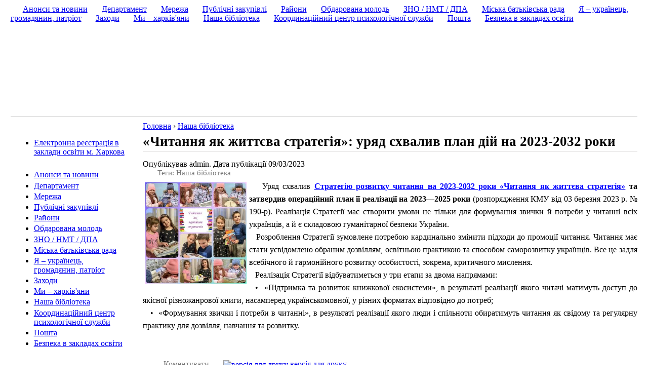

--- FILE ---
content_type: text/html; charset=utf-8
request_url: http://ruofrun.kharkivosvita.net.ua/library/9951
body_size: 14905
content:
<!DOCTYPE html PUBLIC "-//W3C//DTD XHTML 1.0 Strict//EN" "http://www.w3.org/TR/xhtml1/DTD/xhtml1-strict.dtd">
<html xmlns="http://www.w3.org/1999/xhtml" xml:lang="ru" lang="ru">
  <head>
    <title>«Читання як життєва стратегія»: уряд схвалив план дій на 2023-2032 роки  | Офіційний сайт Департаменту освіти Харківської міської ради</title>
    <meta http-equiv="Content-Type" content="text/html; charset=utf-8" />
<link rel="shortcut icon" href="/files/aberdeen-liquid_favicon.png" type="image/x-icon" />
    <style type="text/css" media="all">@import "/files/css/90cdcd5566bc6ab78d2d1395714e0611.css";</style>
    <script type="text/javascript" src="/misc/jquery.js"></script>
<script type="text/javascript" src="/misc/drupal.js"></script>
<script type="text/javascript" src="/sites/all/modules/dhtml_menu/dhtml_menu.js"></script>
<script type="text/javascript" src="/sites/all/modules/jquery_update/compat.js"></script>
<script type="text/javascript">Drupal.extend({ settings: { "dhtmlMenu": { "useEffects": 1 } } });</script>
	    <link rel="stylesheet" href="/themes/aberdeen/print.css" media="print" />
  <meta http-equiv="Content-Type" content="text/html; charset=utf-8" /></head>
  <body class="sidebar-left" style="" id="top">
		<table cellpadding="0" cellspacing="0" border="0" width="100%" class="table-main">
		<tr>
			<td valign="top">	
				<div id="wrapper-header">
				  <div id="header">
				  	<ul class="headpictext" style="background:url(/themes/aberdeen/images/headimages/12.jpg) right top !important;">
						<li class="pic"></li>
					</ul>	
					<ul class="logopic" style="background:url(/themes/aberdeen/images/gerbtext.png) 35px 10px no-repeat !important;">
						<li></li>
					</ul>
					<ul class="logopictext" style="background:url(/themes/aberdeen/images/title1.png) 165px 10px no-repeat !important;">
						<li></li>
					</ul>				
					  
				
										  <ul class="links primary-links"><li class="first menu-1-1-2"><span><a href="/content/2" class="menu-1-1-2">Анонси та новини</a></span></li>
<li class="menu-1-2-2"><span><a href="/content/5" class="menu-1-2-2">Департамент</a></span></li>
<li class="menu-1-3-2"><span><a href="/content/5/343" class="menu-1-3-2">Мережа</a></span></li>
<li class="menu-1-4-2"><span><a href="/content/12" class="menu-1-4-2">Публічні закупівлі</a></span></li>
<li class="menu-1-5-2"><span><a href="/content/6" class="menu-1-5-2">Райони</a></span></li>
<li class="menu-1-6-2"><span><a href="/content/7" class="menu-1-6-2">Обдарована молодь</a></span></li>
<li class="menu-1-7-2"><span><a href="/content/31" class="menu-1-7-2">ЗНО / НМТ / ДПА</a></span></li>
<li class="menu-1-8-2"><span><a href="/content/35" class="menu-1-8-2">Міська батьківська рада</a></span></li>
<li class="menu-1-9-2"><span><a href="/content/36" class="menu-1-9-2">Я – українець, громадянин, патріот</a></span></li>
<li class="menu-1-10-2"><span><a href="/content/8" class="menu-1-10-2">Заходи</a></span></li>
<li class="menu-1-11-2"><span><a href="/content/19" class="menu-1-11-2">Ми – харків&#039;яни</a></span></li>
<li class="menu-1-12-2-active active"><span><a href="/content/4/49" class="menu-1-12-2-active">Наша бібліотека</a></span></li>
<li class="menu-1-13-2"><span><a href="/content/37" class="menu-1-13-2">Координаційний центр психологічної служби</a></span></li>
<li class="menu-1-14-2"><span><a href="https://mail.kharkivosvita.net.ua" class="menu-1-14-2">Пошта</a></span></li>
<li class="last menu-1-15-2"><span><a href="/content/47" class="menu-1-15-2">Безпека в закладах освіти</a></span></li>
</ul>										<!-- /primary-and-secondary-links -->
				  </div><!-- /header -->
				</div><!-- /wrapper-header -->
			</td>
		</tr>
		<tr>
			<td valign="top">
				<div id="wrapper-main">
					<div id="main"> 
													<div class="header-secondary-menu">							
															</div>
							
												<table cellpadding="0" cellspacing="0" border="0" width="100%">
							<tr>
																<td valign="top" width="240px;" class="sideleft">
									<div class="block-bg">
	<div class="block-bg-top">
		<div class="block-bg-middle">
			<div class="block-bg-bottom">
				<div id="block-ad-198" class="block block-ad">  
				  <div class="blockinner">
					<div class="content">
					  
<div class="advertisement group-tids-198" id="group-id-tids-198"><script type="text/javascript" src="http://ruofrun.kharkivosvita.net.ua/sites/all/modules/ad/serve.php?q=4&amp;t=198"></script></div>
					</div>    
				  </div>
				</div>
			</div>
		</div>
	</div>
</div><div class="block-bg">
	<div class="block-bg-top">
		<div class="block-bg-middle">
			<div class="block-bg-bottom">
				<div id="block-dhtml_menu-1" class="block block-dhtml_menu">  
				  <div class="blockinner">
					<div class="content">
					  
<ul class="menu dhtml_menu menu-root">
  <li class="leaf"><a href="http://www.kharkivosvita.net.ua/document/10981">Електронна реєстрація в заклади освіти м. Харкова</a></li>

</ul>
					</div>    
				  </div>
				</div>
			</div>
		</div>
	</div>
</div><div class="block-bg">
	<div class="block-bg-top">
		<div class="block-bg-middle">
			<div class="block-bg-bottom">
				<div id="block-menu-2" class="block block-menu">  
				  <div class="blockinner">
					<div class="content">
					  
<ul class="menu">
<li class="leaf"><a href="/content/2">Анонси та новини</a></li>
<li class="collapsed"><a href="/content/5">Департамент</a></li>
<li class="collapsed"><a href="/content/5/343">Мережа</a></li>
<li class="collapsed"><a href="/content/12">Публічні закупівлі</a></li>
<li class="collapsed"><a href="/content/6">Райони</a></li>
<li class="collapsed"><a href="/content/7">Обдарована молодь</a></li>
<li class="collapsed"><a href="/content/31">ЗНО / НМТ / ДПА</a></li>
<li class="leaf"><a href="/content/35">Міська батьківська рада</a></li>
<li class="collapsed"><a href="/content/36">Я – українець, громадянин, патріот</a></li>
<li class="collapsed"><a href="/content/8">Заходи</a></li>
<li class="collapsed"><a href="/content/19">Ми – харків&#039;яни</a></li>
<li class="leaf"><a href="/content/4/49">Наша бібліотека</a></li>
<li class="collapsed"><a href="/content/37">Координаційний центр психологічної служби</a></li>
<li class="leaf"><a href="https://mail.kharkivosvita.net.ua">Пошта</a></li>
<li class="collapsed"><a href="/content/47">Безпека в закладах освіти</a></li>

</ul>
					</div>    
				  </div>
				</div>
			</div>
		</div>
	</div>
</div><div class="block-bg">
	<div class="block-bg-top">
		<div class="block-bg-middle">
			<div class="block-bg-bottom">
				<div id="block-user-3" class="block block-user">  
				  <div class="blockinner">
					<h2 class="title"> Статистика сайту </h2>
					<div class="content">
					  Сейчас на сайте <em>0 пользователей</em> и <em>15 гостей</em>.					</div>    
				  </div>
				</div>
			</div>
		</div>
	</div>
</div><div class="block-bg">
	<div class="block-bg-top">
		<div class="block-bg-middle">
			<div class="block-bg-bottom">
				<div id="block-site_map-0" class="block block-site_map">  
				  <div class="blockinner">
					<h2 class="title"> Карта сайту </h2>
					<div class="content">
					  <a href="/rss.xml" class="feed-icon"><img src="/misc/feed.png" alt="RSS-материал" title="RSS-материал" width="16" height="16" /></a><div class="more-link"><a href="/sitemap" title="View the site map to see more RSS feeds.">детальніше</a></div>
					</div>    
				  </div>
				</div>
			</div>
		</div>
	</div>
</div>								</td>
																<td valign="top">
									<div class="maincontent">
																				<div class="breadcrumb"><a href="/">Головна</a> › <a href="/content/4/49">Наша бібліотека</a></div>																												
																				<h2>«Читання як життєва стратегія»: уряд схвалив план дій на 2023-2032 роки </h2>																				
																				
																														<div class="node sticky ">
  
    
  
      <span class="submitted">Опублікував admin. Дата публікації  09/03/2023</span> 
        <div class="nodetaxonomy">Теги: Наша бібліотека
</div>
  	<table cellpadding="0" cellspacing="0" border="0">
		<tr>
			<td valign="top">
				<div class="content nodecontent display-table">
					<p><img width="200" height="200" vspace="5" hspace="5" border="5" align="left" alt="" src="/files/u6/09_03.jpg" />&nbsp;<span style="font-size: medium; "><span style="font-family: Verdana; ">Уряд схвалив </span></span><strong><span style="font-size: medium; "><a href="https://www.kmu.gov.ua/npas/pro-skhvalennia-stratehii-rozvytku-chytannia-na-period-do-2032-roku-chytannia-iak-zhyttieva-s190-30323"><span style="font-family: Verdana; "><span style="color: rgb(0, 0, 255); ">Стратегію розвитку читання на 2023-2032 роки &laquo;Читання як життєва стратегія&raquo;</span></span></a><span style="font-family: Verdana; "> та затвердив операційний план її реалізації на 2023&mdash;2025 роки</span></span></strong><span style="font-size: medium; "><span style="font-family: Verdana; "> (розпорядження КМУ від 03 березня 2023 р. № 190-р). Реалізація Стратегії має створити умови не тільки для формування звички й потреби у читанні всіх українців, а й є складовою гуманітарної безпеки України.</span></span></p>
<div><span style="font-size: medium; "><span style="font-family: Verdana; ">&nbsp; &nbsp;Розроблення Стратегії зумовлене потребою кардинально змінити підходи до промоції читання. Читання має стати усвідомлено обраним дозвіллям, освітньою практикою та способом саморозвитку українців. Все це задля всебічного й гармонійного розвитку особистості, зокрема, критичного мислення.</span></span></div>
<div><span style="font-size: medium; "><span style="font-family: Verdana; ">&nbsp; &nbsp;Реалізація Стратегії відбуватиметься у три етапи за двома напрямами:</span></span></div>
<div><span style="font-size: medium; "><span style="font-family: Verdana; ">&nbsp; &bull; &nbsp;&laquo;Підтримка та розвиток книжкової екосистеми&raquo;, в результаті реалізації якого читачі матимуть доступ до якісної різножанрової книги, насамперед українськомовної, у різних форматах відповідно до потреб;</span></span></div>
<div><span style="font-size: medium; "><span style="font-family: Verdana; ">&nbsp; &nbsp;&bull; &nbsp;&laquo;Формування звички і потреби в читанні&raquo;, в результаті реалізації якого люди і спільноти обиратимуть читання як свідому та регулярну практику для дозвілля, навчання та розвитку.</span></span></div>
<div>&nbsp;</div>
<p>&nbsp;</p>
				</div>
			</td>
		</tr>
		<tr>
			<td valign="middle">    <div class="links">
      <ul class="links inline"><li  class="first comment_add"><a href="/comment/reply/9951#comment-form" title="Поделитесь мыслями и мнениями об этом материале." class="comment_add">Коментувати</a></li>
<li  class="last print"><a href="/print/9951" title="Показать страницу для печати для этой страницы." class="print-page thickbox print" rel="nofollow"><img width="16px" height="16px" style="vertical-align:middle" src="/sites/all/modules/print/icons/print_icon.gif" alt="версія для друку" /> версія для друку</a></li>
</ul>    </div>
  </td>
		</tr>
	</table>
</div>

<div id="comments"></div>										<span class="clear"></span>
										<table cellpadding="0" cellspacing="0" border="0" class="to-top-p">
											<tr>
												<td valign="middle" class="to-top-p-left"><a href="#top" class="to-top">Перейти вгору </a></td>
												<td valign="middle" class="to-top-p-right"><a href="http://www.addtoany.com/share_save" class="a2a_dd"><img height="16" border="0" width="171" alt="Share/Save/Bookmark" src="http://static.addtoany.com/buttons/share_save_171_16.png" style="border-width: 0pt;"/></a>
										<script type="text/javascript">
											a2a_linkname=document.title;a2a_linkurl=location.href;
										</script>
										<script src="http://static.addtoany.com/menu/page.js" type="text/javascript"></script></td>
											</tr>
										</table>
									</div>
								</td>
															</tr>
						</table>
					</div><!-- /main -->
					
				</div><!-- /wrapper-main -->				
			</td>
		</tr>
		<tr>
			<td class="contentfooter">
				<!-- footer -->
				<div id="footer"> 
					Офіційний сайт Департаменту освіти<br>  Харківської міської ради<br>
Copyright ©  2009-2025  <br> <a href="http://www.kharkivosvita.net.ua" target="_blank">www.kharkivosvita.net.ua</a><br>
osvita@city.kharkiv.ua<br>
61002, м.Харків, вул.Сумська, 64, 6 поверх, тел. 760-77-40<br>

				</div>
				<!-- /footer -->
			</td>
		</tr>
	</table>
		<script type="text/javascript">var gaJsHost = (("https:" == document.location.protocol) ? "https://ssl." : "http://www.");document.write(unescape("%3Cscript src='" + gaJsHost + "google-analytics.com/ga.js' type='text/javascript'%3E%3C/script%3E"));</script><script type="text/javascript">try {var pageTracker = _gat._getTracker("UA-10804306-1");pageTracker._trackPageview();} catch(err) {}</script>	
  </body>
</html>

--- FILE ---
content_type: text/css
request_url: http://ruofrun.kharkivosvita.net.ua/files/css/90cdcd5566bc6ab78d2d1395714e0611.css
body_size: 23468
content:
@import url("/themes/aberdeen/aberdeen-liquid/../style.css");#aggregator .feed-source .feed-title{margin-top:0;}#aggregator .feed-source .feed-image img{margin-bottom:0.75em;}#aggregator .feed-source .feed-icon{float:right;display:block;}#aggregator .feed-item{margin-bottom:1.5em;}#aggregator .feed-item-title{margin-bottom:0;font-size:1.3em;}#aggregator .feed-item-meta,#aggregator .feed-item-body{margin-bottom:0.5em;}#aggregator .feed-item-categories{font-size:0.9em;}#aggregator td{vertical-align:bottom;}#aggregator td.categorize-item{white-space:nowrap;}#aggregator .categorize-item .news-item .body{margin-top:0;}#aggregator .categorize-item h3{margin-bottom:1em;margin-top:0;}.book-navigation .menu{border-top:1px solid #888;padding:1em 0 0 3em;}.book-navigation .page-links{border-top:1px solid #888;border-bottom:1px solid #888;text-align:center;padding:0.5em;}.book-navigation .page-previous{text-align:left;width:42%;display:block;float:left;}.book-navigation .page-up{margin:0 5%;width:4%;display:block;float:left;}.book-navigation .page-next{text-align:right;width:42%;display:block;float:right;}.node-unpublished{background-color:#fff4f4;}.preview .node{background-color:#ffffea;}#node-admin-filter ul{list-style-type:none;padding:0;margin:0;width:100%;}#node-admin-buttons{float:left;margin-left:0.5em;clear:right;}td.revision-current{background:#ffc;}.node-form .form-text{display:block;width:99%;}.node-form .container-inline .form-text{display:inline;width:auto;}.node-form .standard{clear:both;}.node-form textarea{display:block;width:95%;}.node-form .attachments fieldset{float:none;display:block;}.poll .bar{height:1em;margin:1px 0;background-color:#ddd;}.poll .bar .foreground{background-color:#000;height:1em;float:left;}.poll .links{text-align:center;}.poll .percent{text-align:right;}.poll .total{text-align:center;}.poll .vote-form{text-align:left;}.poll .vote-form .choices{text-align:left;margin:0;display:table;}.node-form .poll-form fieldset{display:block;}.poll .title{margin-bottom:10px;margin-top:3px;font-size:20px;text-align:justify;}.poll-list{width:100%;}.poll-list ul{list-style:none;list-style-image:none;list-style-position:outside;list-style-type:none;background:none;margin:0;padding:0;line-height:20px;}.poll-list ul li{list-style:none;list-style-image:none;list-style-position:outside;list-style-type:none;background:none;margin:0;padding:0;padding-bottom:20px;}.poll-list ul li .poll-list-title h3{font-size:20px;}.poll-list ul li .poll-list-result{color:#777777;font-size:11px;}fieldset{margin-bottom:1em;padding:.5em;}form{margin:0;padding:0;}hr{height:1px;border:1px solid gray;}img{border:0;}table{}th{text-align:left;padding-right:1em;border-bottom:3px solid #ccc;}.clear-block:after{content:".";display:block;height:0;clear:both;visibility:hidden;}.clear-block{display:inline-block;}/* Hides from IE-mac \*/* html .clear-block{height:1%;}.clear-block{display:block;}th.active img{display:inline;}tr.even,tr.odd{background-color:#eee;border-bottom:1px solid #ccc;padding:0.1em 0.6em;}td.active{background-color:#ddd;}tbody{border-top:1px solid #ccc;}tbody th{border-bottom:1px solid #ccc;}thead th{text-align:left;padding-right:1em;border-bottom:3px solid #ccc;}.breadcrumb{padding-bottom:.5em}.error{color:#f00;}div.error{border:1px solid #d77;}div.error,tr.error{background:#fcc;color:#200;}div.warning,tr.warning{background:#ffd;}div.ok,tr.ok{background:#dfd;}.item-list .icon{color:#555;float:right;padding-left:0.25em;clear:right;}.item-list .title{font-weight:bold;}.item-list ul{margin:0 0 0.75em 0;padding:0;}.item-list ul li{margin:0 0 0.25em 1.5em;padding:0;list-style:disc;}.form-item{margin-top:1em;margin-bottom:1em;}tr.odd .form-item,tr.even .form-item{margin-top:0;margin-bottom:0;white-space:nowrap;}tr.merge-down,tr.merge-down td,tr.merge-down th{border-bottom-width:0 !important;}tr.merge-up,tr.merge-up td,tr.merge-up th{border-top-width:0 !important;}.form-item input.error,.form-item textarea.error,.form-item select.error{border:2px solid red;}.form-item .description{font-size:0.85em;}.form-item label{display:block;font-weight:bold;}.form-item label.option{display:inline;font-weight:normal;}.form-checkboxes,.form-radios{margin:1em 0;}.form-checkboxes .form-item,.form-radios .form-item{margin-top:0.4em;margin-bottom:0.4em;}.marker,.form-required{color:#f00;}.more-link{text-align:left;}.more-help-link{font-size:0.85em;text-align:right;}.nowrap{white-space:nowrap;}.pager{clear:both;text-align:center;}.pager a,.pager strong.pager-current{padding:0.5em;}.tips{margin-top:0;margin-bottom:0;padding-top:0;padding-bottom:0;font-size:0.9em;}dl.multiselect dd.b,dl.multiselect dd.b .form-item,dl.multiselect dd.b select{font-family:inherit;font-size:inherit;width:14em;}dl.multiselect dd.a,dl.multiselect dd.a .form-item{width:10em;}dl.multiselect dt,dl.multiselect dd{float:left;line-height:1.75em;padding:0;margin:0 1em 0 0;}dl.multiselect .form-item{height:1.75em;margin:0;}.container-inline div,.container-inline label{display:inline;}ul.menu{list-style:none;border:none;text-align:left;}ul.menu li{margin:0 0 0 0.5em;}li.expanded{list-style-type:circle;list-style-image:url(/modules/system/../../misc/menu-expanded.png);padding:0.2em 0.5em 0 0;margin:0;}li.collapsed{list-style-type:disc;list-style-image:url(/modules/system/../../misc/menu-collapsed.png);padding:0.2em 0.5em 0 0;margin:0;}li.leaf{list-style-type:square;list-style-image:url(/modules/system/../../misc/menu-leaf.png);padding:0.2em 0.5em 0 0;margin:0;}li a.active{color:#000;}td.menu-disabled{background:#ccc;}ul.links{margin:0;padding:0;}ul.links.inline{display:inline;}ul.links li{display:inline;list-style-type:none;  padding:0 0 0.2em 1.5em;}.block ul{margin:0;padding:0 0 0.25em 1em;}ul.primary{border-collapse:collapse;padding:0 0 0 1em;white-space:nowrap;list-style:none;margin:5px;height:auto;line-height:normal;border-bottom:1px solid #bbb;}ul.primary li{display:inline;}ul.primary li a{background-color:#ddd;border-color:#bbb;border-width:1px;border-style:solid solid none solid;height:auto;margin-right:0.5em;padding:0 1em;text-decoration:none;}ul.primary li.active a{background-color:#fff;border:1px solid #bbb;border-bottom:#fff 1px solid;}ul.primary li a:hover{background-color:#eee;border-color:#ccc;border-bottom-color:#eee;}ul.secondary{border-bottom:1px solid #bbb;padding:0.5em 1em;margin:5px;}ul.secondary li{display:inline;padding:0 1em;border-right:1px solid #ccc;}ul.secondary a{padding:0;text-decoration:none;}ul.secondary a.active{border-bottom:4px solid #999;}#autocomplete{position:absolute;border:1px solid;overflow:hidden;z-index:100;}#autocomplete ul{margin:0;padding:0;list-style:none;}#autocomplete li{background:#fff;color:#000;white-space:pre;cursor:default;}#autocomplete li.selected{background:#0072b9;color:#fff;}html.js input.form-autocomplete{background-image:url(/modules/system/../../misc/throbber.gif);background-repeat:no-repeat;background-position:100% 2px;}html.js input.throbbing{background-position:100% -18px;}html.js fieldset.collapsed{border-bottom-width:0;border-left-width:0;border-right-width:0;margin-bottom:0;height:1em;}html.js fieldset.collapsed *{display:none;}html.js fieldset.collapsed legend{display:block;}html.js fieldset.collapsible legend a{padding-left:15px;background:url(/modules/system/../../misc/menu-expanded.png) 5px 75% no-repeat;}html.js fieldset.collapsed legend a{background-image:url(/modules/system/../../misc/menu-collapsed.png);background-position:5px 50%;}* html.js fieldset.collapsed legend,* html.js fieldset.collapsed legend *,* html.js fieldset.collapsed table *{display:inline;}html.js fieldset.collapsible legend a{display:block;}html.js fieldset.collapsible .fieldset-wrapper{overflow:auto;}.resizable-textarea{width:95%;}.resizable-textarea .grippie{height:9px;overflow:hidden;background:#eee url(/modules/system/../../misc/grippie.png) no-repeat center 2px;border:1px solid #ddd;border-top-width:0;cursor:s-resize;}html.js .resizable-textarea textarea{margin-bottom:0;width:100%;display:block;}.progress{font-weight:bold;}.progress .bar{background:#fff url(/modules/system/../../misc/progress.gif);border:1px solid #00375a;height:1.5em;margin-top:0.2em;}.progress .filled{background:#0072b9;height:1em;border-bottom:0.5em solid #004a73;width:0%;}.progress .percentage{float:right;}#first-time strong{display:block;padding:1.5em 0 .5em;}tr.selected td{background:#ffc;}#permissions td.module{font-weight:bold;}#permissions td.permission{padding-left:1.5em;}#access-rules .access-type,#access-rules .rule-type{margin-right:1em;float:left;}#access-rules .access-type .form-item,#access-rules .rule-type .form-item{margin-top:0;}#access-rules .mask{clear:both;}#user-login-form{text-align:center;}#user-admin-filter ul{list-style-type:none;padding:0;margin:0;width:100%;}#user-admin-buttons{float:left;margin-left:0.5em;clear:right;}.profile{clear:both;margin:1em 0;}.profile .picture{float:right;margin:0 1em 1em 0;}.profile dt{margin:1em 0 0.2em 0;font-weight:bold;}.profile dd{margin:0;}.field .field-label,.field .field-label-inline,.field .field-label-inline-first{font-weight:bold;}.field .field-label-inline,.field .field-label-inline-first{display:inline;}.field .field-label-inline{visibility:hidden;}.node-form .number{display:inline;width:auto;}.rteindent1{margin-left:40px;}.rteindent2{margin-left:80px;}.rteindent3{margin-left:120px;}.rteindent4{margin-left:160px;}.rteleft{text-align:left;}.rteright{text-align:right;}.rtecenter{text-align:center;}.rtejustify{text-align:justify;}#quiz_progress{font-style:italic;font-size:80%;}span.multichoice_answer_text p{display:inline;}.quiz_question_bullet{font-weight:bold;font-size:120%;}#quiz_score_possible,#quiz_score_percent{font-weight:bold;}.quiz_summary_question{margin-bottom:0.5em;}tr.quiz_summary_qrow{background:transparent;}td.quiz_summary_qcell{vertical-align:top;padding:1em 1em 0em 0em;}td.quiz_summary_qcell table tr{background:transparent;}td.quiz_summary_qcell table td{vertical-align:top;padding:.5em;}.quiz_answer_feedback{font-style:italic;}.wrapper.tagadelic{text-align:justify;margin-right:1em;}.tagadelic.level1{font-size:1em;}.tagadelic.level2{font-size:1.2em;}.tagadelic.level3{font-size:1.4em;}.tagadelic.level4{font-size:1.6em;}.tagadelic.level5{font-size:1.8em;}.tagadelic.level6{font-size:2em;}.tagadelic.level7{font-size:2.2em;}.tagadelic.level8{font-size:2.4em;}.tagadelic.level9{font-size:2.6em;}.tagadelic.level10{font-size:2.8em;}div.fieldgroup{margin:.5em 0 1em 0;}div.fieldgroup .content{padding-left:1em;}.indented{margin-left:25px;}.comment-unpublished{background-color:#fff4f4;}.preview .comment{background-color:#ffffea;} #header{width:98%;  margin:0 auto;position:relative;text-align:left;height:190px;margin-top:1px;}#header .logopic{list-style:none;list-style-image:none;list-style-type:none;margin:0;padding:0;position:absolute;left:-11px;top:0px;width:560px;height:155px;}#header .logopictext{list-style:none;list-style-image:none;list-style-type:none;margin:0;padding:0;position:absolute;left:0px;top:0px;width:100%;height:155px;}#header .logopictext li{list-style:none;list-style-image:none;list-style-type:none;background:none;}#header .logopic li{list-style:none;list-style-image:none;list-style-type:none;margin:0;padding:0;width:560px;height:155px;background:none;z-index:1;}#header .headpic{list-style:none;list-style-image:none;list-style-type:none;margin:0;padding:0;position:absolute;width:900px;height:155px;right:3px;top:0px;z-index:0;}#header .headpic li{margin:0;padding:0;width:900px;height:155px;background:url(/themes/aberdeen/aberdeen-liquid/../images/mask.png) no-repeat right top;}#header .headpictext{list-style:none;list-style-image:none;list-style-type:none;margin:0;padding:0;position:absolute;width:1230px;height:155px;right:3px;top:0px;z-index:0;}#header .headpictext li{margin:0;padding:0;width:1230px;height:155px;background:url(/themes/aberdeen/aberdeen-liquid/../images/masktext.png) no-repeat right top;}#header-block{position:absolute;top:0.5em;right:0;width:48em;height:1.6em;}#main{width:98%;margin:0 auto;padding-top:0em;text-align:left;}#sidebar-left{  width:100%;margin-top:0em;float:left;}#sidebar-right{  width:100%;  float:none;margin-top:0em;}#center{width:100%;    float:none;}body.sidebar-left #center{  width:100%;}body.sidebar-right #center{   width:100%;}body.sidebars #center{    width:100%;}body.sidebar-left #content{    width:80%;float:none;}body.sidebar-right #content{    width:auto;float:none;}body.sidebars #content{    width:100%;float:none;}#footer{clear:both;padding-top:4em;text-align:center;}body.sidebars div.admin .left,body.sidebars div.admin .right{width:48%;margin:0;}body.sidebars div.admin .left{float:left;}body.sidebars div.admin .right{float:right;}#system-themes table td,#system-themes table th{margin:0;padding:1em 0;}#first-time{display:none;}.table-main{min-width:1100px;}.table-main .header-secondary-menu{padding-top:15px;padding-bottom:15px;border-bottom:1px solid #ccc;text-align:right;font-weight:bold;color:#ff0000;overflow:hidden;}.links{margin-bottom:15px;}.display-table{}ul.links.secondary-links{overflow:hidden;}.table-main .header-secondary-menu a{font-weight:bold;color:#333;}.table-main .header-secondary-menu a.active{font-weight:bold;color:#000;}.sideleft{width:241px;padding:10px;}.sideright .block-bg,.sideleft .block-bg{background:none;}.sideright .block-bg-top,.sideleft .block-bg-top{background:#FFFFFF url(/themes/aberdeen/aberdeen-liquid/../images/bg-block-left-right-top.gif) no-repeat 0 0;padding-top:5px;}.sideright  .block-bg-middle,.sideleft .block-bg-middle{background:url(/themes/aberdeen/aberdeen-liquid/../images/bg-block-left-right-middle.gif) repeat-y 0 0px;}.sideright .block-bg-bottom,.sideleft .block-bg-bottom{background:url(/themes/aberdeen/aberdeen-liquid/../images/bg-block-left-right-bottom.gif) no-repeat 0 bottom;}.sideright .block,.sideleft .block{padding:5px 15px 10px 12px;}.sideright{width:241px;padding:10px;}.maincontent{padding:10px 0px 10px 0px;}.maincontent .block{margin-bottom:20px;}.maincontent table{width:100%;}.blockinner{}.maincontent h2{margin:0 0 15px 0;padding-bottom:5px;border-bottom:2px solid #EEEDED;font-size:27px;width:100%;line-height:27px;}.maincontent h2 a{font-size:20px;}.maincontent .content{line-height:25px;text-align:justify;}.maincontent .nodetaxonomy{color:#777777;font-size:0.92em;padding-left:2em;}.maincontent .content p{text-indent:19px;margin:0;margin-top:5px;}.maincontent dl dt a{font-weight:bold;font-size:11px;}#search-block-form .form-text{width:145px;height:11px;}.block-poll{}.block-poll div.links ul.links{background:none;list-style:none;list-style-image:none;list-style-position:outside;list-style-type:none;margin:0;padding:0;}.block-poll div.links ul.links li{background:none;list-style:none;list-style-image:none;list-style-position:outside;list-style-type:none;margin:0;padding:0;}.block-poll div.links ul.links li.last a{color:#777777;}.block-poll div.links ul.links li.last a:hover{color:#000000;}.maincontent .attachmentsfiles{border:none;width:100%;}.maincontent .attachmentsfiles tr th{border:none;width:100%;}.to-top-p{margin-top:20px;width:auto !important;height:30px;}.to-top-p .a2a_dd{}.to-top-p .feed-icon{float:none !important;margin:10px;}.to-top-p .to-top-p-right{padding-left:10px;padding-right:10px;}.node{clear:both;float:none;}.node h2{border:none;margin-bottom:0;padding:0;}a.node_read_more{background:url(/themes/aberdeen/aberdeen-liquid/../images/icon/icon-node-read-more.gif) no-repeat 0 50%;padding-left:17px;color:#777777;}a.node_read_more:hover{background:url(/themes/aberdeen/aberdeen-liquid/../images/icon/icon-node-read-more-act.gif) no-repeat 0 50%;padding-left:17px;color:#000000;}a.comment_comments{background:url(/themes/aberdeen/aberdeen-liquid/../images/icon/icon-comment-reply.gif) no-repeat 0 50%;padding-left:17px;color:#777777;}a.comment_comments:hover{background:url(/themes/aberdeen/aberdeen-liquid/../images/icon/icon-comment-reply-act.gif) no-repeat 0 50%;padding-left:17px;color:#000000;}.view{}.view-newsannouncements ul,.view-newsmain ul{list-style:none;list-style-image:none;list-style-type:none;list-style-position:inside;margin:0;padding:0;line-height:17px;}.view-newsannouncements ul li,.view-newsmain ul li{list-style:none;list-style-image:none;list-style-type:none;list-style-position:outside;margin:0;padding:0;background:none;padding-bottom:25px;overflow:hidden;}.view-newsannouncements .view-item-newsannouncements,.view-newsmain .view-item-newsmain{text-indent:0px;}.view-newsannouncements .view-data-node-title,.view-newsmain .view-data-node-title{font-size:20px;line-height:20px;margin:0px;padding:0px;text-indent:0px;margin-bottom:4px;padding-left:20px;background:url(/themes/aberdeen/aberdeen-liquid/../images/icon/icon-newsmain-title.gif) no-repeat 0 3px;}.view-newsannouncements .view-data-node-title a,.view-newsmain .view-data-node-title a{text-decoration:none;margin:0px;padding:0px;margin-left:0;text-indent:0px;}.view-newsannouncements .view-data-node-title a:hover,.view-newsmain .view-data-node-title a:hover{color:#3a6700;}.view-newsannouncements .view-label-node-created,.view-newsannouncements .view-label-users-name,.view-newsannouncements .view-data-users-name,.view-newsmain .view-label-node-created,.view-newsmain .view-label-users-name,.view-newsmain .view-data-users-name{width:auto;float:left;margin-right:5px;color:#888;}.view-newsannouncements .view-label-users-name,.view-newsmain .view-label-users-name{background:url(/themes/aberdeen/aberdeen-liquid/../images/icon/icon-info.gif) no-repeat 2px 50%;padding-left:19px;}.view-newsannouncements .view-data-node-created,.view-newsmain .view-data-node-created{width:auto;margin-right:5px;color:#888;}.view-newsannouncements .view-data-users-name a,.view-newsmain .view-data-users-name a{color:#888;}.view-newsannouncements .view-data-users-name a:hover,.view-newsmain .view-data-users-name a:hover{color:#000;}.view-data-node-body{text-align:justify;}.block-views-newsactual{}.view-newsactual .view-label-users-name{float:left;}.view-newsactual .view-label-users-name,.view-newsactual .view-data-users-name{width:auto;margin-right:5px;color:#777777;font-size:11px;}.view-newsactual .view-label-node-created{float:left;}.view-newsactual .view-data-node-title{text-align:justify;}.view-newsactual .view-label-node-created,.view-newsactual .view-data-node-created{width:auto;margin-right:5px;color:#777777;font-size:11px;}.view-newsactual .view-data-users-name{width:auto;}.block-views-newsactual .content{}.view-newsactual ul{list-style:none;list-style-image:none;list-style-position:outside;list-style-type:none;background:none;line-height:17px;margin:0;padding:0;}.view-newsactual ul li{list-style:none;list-style-image:none;list-style-position:outside;list-style-type:none;background:none;line-height:17px;margin:0;padding:0;padding-top:5px;padding-bottom:15px;}#comments{background:#effdd4;}h2.comments{margin:0;padding:0em 1em 0em;padding-top:.5em;padding-bottom:.5em;width:200px;border:none;}.comment .title{font-weight:bold;font-size:12px;}.nodecontentcomments p{margin:0 !important;padding:0 !important;text-indent:0px !important;}.nodecontentcomments .content{font-size:14px;text-indent:0px;padding-left:1em;border:1px #000 solid;background:#e5feb5;}.nodecontentcomments .links{font-size:11px;}.nodecontentcomments .links a{color:#777777;}.nodecontentcomments .links a.comment_delete{background:url(/themes/aberdeen/aberdeen-liquid/../images/icon/icon-comment-delete.gif) no-repeat 0 50%;padding-left:17px;}.nodecontentcomments .links a.comment_delete:hover{background:url(/themes/aberdeen/aberdeen-liquid/../images/icon/icon-comment-delete-act.gif) no-repeat 0 50%;padding-left:17px;}.nodecontentcomments .links a.comment_edit{background:url(/themes/aberdeen/aberdeen-liquid/../images/icon/icon-comment-edit.gif) no-repeat 0 50%;padding-left:17px;}.nodecontentcomments .links a.comment_edit:hover{background:url(/themes/aberdeen/aberdeen-liquid/../images/icon/icon-comment-edit-act.gif) no-repeat 0 50%;padding-left:17px;}.nodecontentcomments .links a.comment_reply{background:url(/themes/aberdeen/aberdeen-liquid/../images/icon/icon-comment-reply.gif) no-repeat 0 50%;padding-left:17px;}.nodecontentcomments .links a.comment_reply:hover{background:url(/themes/aberdeen/aberdeen-liquid/../images/icon/icon-comment-reply-act.gif) no-repeat 0 50%;padding-left:17px;}a.comment_add{background:url(/themes/aberdeen/aberdeen-liquid/../images/icon/icon-comment-reply.gif) no-repeat 0 50%;padding-left:17px;color:#777777;}a.comment_add:hover{background:url(/themes/aberdeen/aberdeen-liquid/../images/icon/icon-comment-reply-act.gif) no-repeat 0 50%;padding-left:17px;color:#000000;}span.statistics_counter{background:url(/themes/aberdeen/aberdeen-liquid/../images/icon/icon-statistics-counter.gif) no-repeat 0 50%;padding-left:17px;color:#777777;}span.statistics_counter:hover{background:url(/themes/aberdeen/aberdeen-liquid/../images/icon/icon-statistics-counter-act.gif) no-repeat 0 50%;padding-left:17px;color:#000;}a.upload_attachments{background:url(/themes/aberdeen/aberdeen-liquid/../images/icon/icon-upload-files.gif) no-repeat 0 50%;padding-left:17px;color:#777777;}a.upload_attachments:hover{background:url(/themes/aberdeen/aberdeen-liquid/../images/icon/icon-upload-files-act.gif) no-repeat 0 50%;padding-left:17px;color:#000000;}.block-calendar_block{}.block-calendar_block h2{margin-bottom:10px;}.site-map{}.site-map ul.tree{padding:0;margin:0;list-style:none;list-style-image:none;list-style-type:none;list-style-position:inside;line-height:30px;}.site-map ul.tree li.expanded{list-style-image:none;list-style-type:none;margin:0;padding:0;padding-left:15px;background:transparent url(/themes/aberdeen/aberdeen-liquid/../images/menu-expanded.gif) no-repeat scroll 0 0.9em;}.site-map ul.tree li.expanded a{font-size:16px;}.site-map ul.tree li.expanded ul.tree{padding:0;margin:0;list-style:none;list-style-image:none;list-style-type:none;list-style-position:inside;}.site-map ul.tree li.expanded ul.tree li.leaf{background:transparent url(/themes/aberdeen/aberdeen-liquid/../images/menu-leaf.gif) no-repeat scroll 0 0.9em;list-style-image:none;list-style-type:none;padding:0;margin:0;padding-left:15px;}div.tree ul{line-height:30px;}div.tree ul li{background:transparent url(/themes/aberdeen/aberdeen-liquid/../images/menu-leaf.gif) no-repeat scroll 0 0.8em;}div.tree ul li{font-size:16px;}.block-comment{}.block-comment ul{margin:0;padding:5px 0 15px;}.block-comment ul li{padding:0;margin:0;margin-bottom:5px;font-size:9px;color:#999999;background:none;}.block-comment ul li a{font-size:12px;color:#000;}.block-statistics{}.block-statistics h3{color:#666666;font-size:18px;}.block-statistics ul{margin:0;padding:5px 0 0px;}.block-statistics ul li{padding:0;margin:0;margin-bottom:5px;font-size:9px;color:#999999;background:none;}.block-statistics ul li a{font-size:12px;color:#000;}.sideright .advertisement{text-align:center;}.sideright .advertisement .image-advertisement{height:85px;margin-bottom:5px;text-align:center;}.sideright .advertisement .image-advertisement a img{border:1px solid #999999;}.sideright .advertisement .image-advertisement a:hover  img{border:1px solid #000;}#forum{}#forum . icon{text-align:center;padding:3px;}#forum . topic{text-align:left;padding:3px;}#forum . replies{text-align:left;padding:3px;}#forum . created{text-align:left;padding:3px;}#forum . last-reply{text-align:left;padding:3px;}